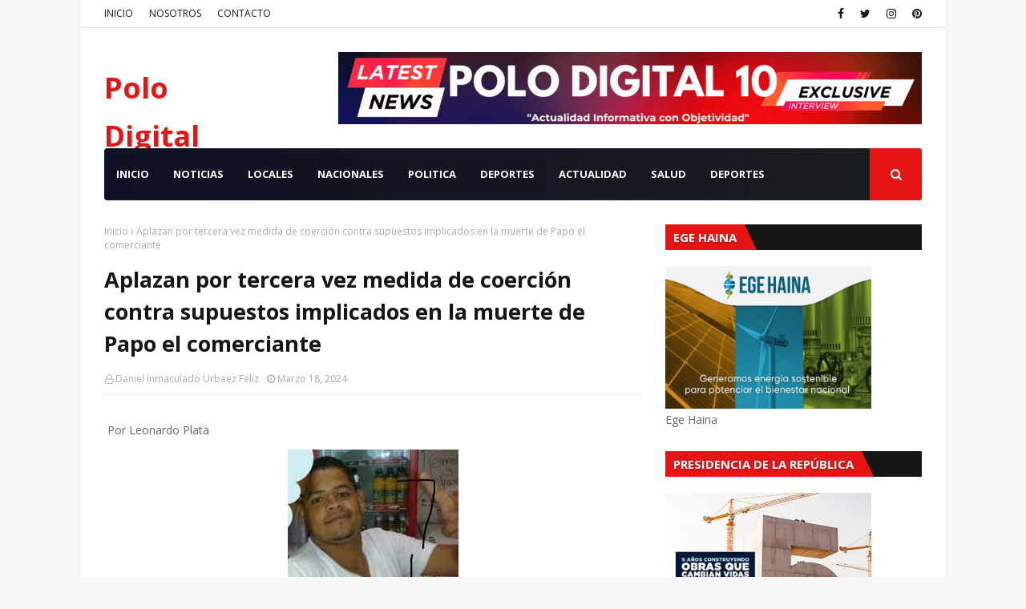

--- FILE ---
content_type: text/javascript; charset=UTF-8
request_url: https://www.polodigital10.com/feeds/posts/default?max-results=3&start-index=3&alt=json-in-script&callback=jQuery112407788030039553706_1768406124618&_=1768406124619
body_size: 6585
content:
// API callback
jQuery112407788030039553706_1768406124618({"version":"1.0","encoding":"UTF-8","feed":{"xmlns":"http://www.w3.org/2005/Atom","xmlns$openSearch":"http://a9.com/-/spec/opensearchrss/1.0/","xmlns$blogger":"http://schemas.google.com/blogger/2008","xmlns$georss":"http://www.georss.org/georss","xmlns$gd":"http://schemas.google.com/g/2005","xmlns$thr":"http://purl.org/syndication/thread/1.0","id":{"$t":"tag:blogger.com,1999:blog-2195395892401435313"},"updated":{"$t":"2026-01-14T11:46:28.758-04:00"},"category":[{"term":"regional"},{"term":"nacional"},{"term":"INTERNACIONAL"},{"term":"Municipales"}],"title":{"type":"text","$t":"Polo Digital"},"subtitle":{"type":"html","$t":"\"Actualidad Informativa con Objetividad\""},"link":[{"rel":"http://schemas.google.com/g/2005#feed","type":"application/atom+xml","href":"https:\/\/www.polodigital10.com\/feeds\/posts\/default"},{"rel":"self","type":"application/atom+xml","href":"https:\/\/www.blogger.com\/feeds\/2195395892401435313\/posts\/default?alt=json-in-script\u0026start-index=3\u0026max-results=3"},{"rel":"alternate","type":"text/html","href":"https:\/\/www.polodigital10.com\/"},{"rel":"hub","href":"http://pubsubhubbub.appspot.com/"},{"rel":"previous","type":"application/atom+xml","href":"https:\/\/www.blogger.com\/feeds\/2195395892401435313\/posts\/default?alt=json-in-script\u0026start-index=1\u0026max-results=3"},{"rel":"next","type":"application/atom+xml","href":"https:\/\/www.blogger.com\/feeds\/2195395892401435313\/posts\/default?alt=json-in-script\u0026start-index=6\u0026max-results=3"}],"author":[{"name":{"$t":"Daniel Inmaculado Urbaez Feliz"},"uri":{"$t":"http:\/\/www.blogger.com\/profile\/03916437053121270704"},"email":{"$t":"noreply@blogger.com"},"gd$image":{"rel":"http://schemas.google.com/g/2005#thumbnail","width":"16","height":"16","src":"https:\/\/img1.blogblog.com\/img\/b16-rounded.gif"}}],"generator":{"version":"7.00","uri":"http://www.blogger.com","$t":"Blogger"},"openSearch$totalResults":{"$t":"7114"},"openSearch$startIndex":{"$t":"3"},"openSearch$itemsPerPage":{"$t":"3"},"entry":[{"id":{"$t":"tag:blogger.com,1999:blog-2195395892401435313.post-6047878739230496835"},"published":{"$t":"2026-01-12T15:22:00.002-04:00"},"updated":{"$t":"2026-01-12T15:22:44.162-04:00"},"title":{"type":"text","$t":"Indesur acondiciona caminos vecinales y vertedero municipal de Polo"},"content":{"type":"html","$t":"\u003Cp\u003E\u003C\/p\u003E\u003Cdiv class=\"separator\" style=\"clear: both; text-align: center;\"\u003E\u003Ca href=\"https:\/\/blogger.googleusercontent.com\/img\/b\/R29vZ2xl\/AVvXsEgPQ8BGBUpK6AF-XdkcqIwgDOw_x4tNN1XRJKlKDoSF4qvw8Chz7Y1VVqKR-fYJNnkc6CYwqqZbiHChJAC5qtkKD9m16wlT0t01HlkuffnNIZ5BgSYsj3wsPHenctuXzyiUyZG36JOvP2l7qhEPLlyYf54UeA1TC0CTeT-LaZTLGzqB4_R-zlC7OkrFbbk\/s1079\/419189.jpg\" imageanchor=\"1\" style=\"margin-left: 1em; margin-right: 1em;\"\u003E\u003Cimg border=\"0\" data-original-height=\"719\" data-original-width=\"1079\" height=\"213\" src=\"https:\/\/blogger.googleusercontent.com\/img\/b\/R29vZ2xl\/AVvXsEgPQ8BGBUpK6AF-XdkcqIwgDOw_x4tNN1XRJKlKDoSF4qvw8Chz7Y1VVqKR-fYJNnkc6CYwqqZbiHChJAC5qtkKD9m16wlT0t01HlkuffnNIZ5BgSYsj3wsPHenctuXzyiUyZG36JOvP2l7qhEPLlyYf54UeA1TC0CTeT-LaZTLGzqB4_R-zlC7OkrFbbk\/s320\/419189.jpg\" width=\"320\" \/\u003E\u003C\/a\u003E\u003C\/div\u003E\u003Cbr \/\u003EEn atención a la solicitud realizada por el Ayuntamiento Municipal de Polo, encabezado por la alcaldesa Danilsa Cuevas, y por disposición del director ejecutivo de INDESUR, Noel Octavio Suberví Nin, se dispuso el uso de maquinaria pesada para la ejecución de trabajos de mantenimiento y rehabilitación de los caminos vecinales.\u003Cp\u003E\u003C\/p\u003E\u003Cp\u003EDe.igual manera se dispuso el acondicionamiento del vertedero municipal del municipio de Polo, provincia Barahona.\u003C\/p\u003E\u003Cp\u003EEstas acciones tienen como objetivo mejorar la accesibilidad de las zonas rurales, facilitar el tránsito de productores y residentes, fortalecer el manejo adecuado de los residuos sólidos y contribuir a la protección del medio ambiente y la salud pública, impactando de manera positiva la calidad de vida de las comunidades.\u003C\/p\u003E"},"link":[{"rel":"replies","type":"application/atom+xml","href":"https:\/\/www.polodigital10.com\/feeds\/6047878739230496835\/comments\/default","title":"Enviar comentarios"},{"rel":"replies","type":"text/html","href":"https:\/\/www.polodigital10.com\/2026\/01\/indesur-acondiciona-caminos-vecinales-y.html#comment-form","title":"0 comentarios"},{"rel":"edit","type":"application/atom+xml","href":"https:\/\/www.blogger.com\/feeds\/2195395892401435313\/posts\/default\/6047878739230496835"},{"rel":"self","type":"application/atom+xml","href":"https:\/\/www.blogger.com\/feeds\/2195395892401435313\/posts\/default\/6047878739230496835"},{"rel":"alternate","type":"text/html","href":"https:\/\/www.polodigital10.com\/2026\/01\/indesur-acondiciona-caminos-vecinales-y.html","title":"Indesur acondiciona caminos vecinales y vertedero municipal de Polo"}],"author":[{"name":{"$t":"Daniel Inmaculado Urbaez Feliz"},"uri":{"$t":"http:\/\/www.blogger.com\/profile\/03916437053121270704"},"email":{"$t":"noreply@blogger.com"},"gd$image":{"rel":"http://schemas.google.com/g/2005#thumbnail","width":"16","height":"16","src":"https:\/\/img1.blogblog.com\/img\/b16-rounded.gif"}}],"media$thumbnail":{"xmlns$media":"http://search.yahoo.com/mrss/","url":"https:\/\/blogger.googleusercontent.com\/img\/b\/R29vZ2xl\/AVvXsEgPQ8BGBUpK6AF-XdkcqIwgDOw_x4tNN1XRJKlKDoSF4qvw8Chz7Y1VVqKR-fYJNnkc6CYwqqZbiHChJAC5qtkKD9m16wlT0t01HlkuffnNIZ5BgSYsj3wsPHenctuXzyiUyZG36JOvP2l7qhEPLlyYf54UeA1TC0CTeT-LaZTLGzqB4_R-zlC7OkrFbbk\/s72-c\/419189.jpg","height":"72","width":"72"},"thr$total":{"$t":"0"}},{"id":{"$t":"tag:blogger.com,1999:blog-2195395892401435313.post-8430199521229108274"},"published":{"$t":"2026-01-12T09:51:00.002-04:00"},"updated":{"$t":"2026-01-12T09:51:06.309-04:00"},"title":{"type":"text","$t":"Eliminar la sanción penal a los alcaldes: un grave retroceso institucional"},"content":{"type":"html","$t":"\u003Cp\u003EPor Bill Peña\u003C\/p\u003E\u003Cp\u003E\u003C\/p\u003E\u003Cdiv class=\"separator\" style=\"clear: both; text-align: center;\"\u003E\u003Ca href=\"https:\/\/blogger.googleusercontent.com\/img\/b\/R29vZ2xl\/AVvXsEjNZjzMCL3ay_8N3b0h2WtsSLG0MRj-wYslq_NRL80lQIgEl-AkvnLiUTCVL5IvHcqdmcXvZ9dMdjCWIRiyzRpCSlhzSHkfZVlzdI9z_QK5RV3HzK3k7NQRY5yLN1JHFjkyLZ8EDTVIk0kMy4KkDbIcRjcs3g4VEeXynYAY-PglqDnX-PyVZZ4XDLA0bDY\/s1120\/417248.jpg\" imageanchor=\"1\" style=\"margin-left: 1em; margin-right: 1em;\"\u003E\u003Cimg border=\"0\" data-original-height=\"1120\" data-original-width=\"928\" height=\"320\" src=\"https:\/\/blogger.googleusercontent.com\/img\/b\/R29vZ2xl\/AVvXsEjNZjzMCL3ay_8N3b0h2WtsSLG0MRj-wYslq_NRL80lQIgEl-AkvnLiUTCVL5IvHcqdmcXvZ9dMdjCWIRiyzRpCSlhzSHkfZVlzdI9z_QK5RV3HzK3k7NQRY5yLN1JHFjkyLZ8EDTVIk0kMy4KkDbIcRjcs3g4VEeXynYAY-PglqDnX-PyVZZ4XDLA0bDY\/s320\/417248.jpg\" width=\"265\" \/\u003E\u003C\/a\u003E\u003C\/div\u003E\u003Cbr \/\u003ELa reciente aprobación en el Senado de la República de un proyecto de ley que elimina las sanciónes penales contra los alcaldes y funcionarios municipales que incumplan la ley que rige la ejecución del presupuesto de las alcaldías constituye una afrenta directa a la transparencia, a la ética pública y al clamor ciudadano por un uso correcto de los recursos del Estado.\u0026nbsp;\u003Cp\u003E\u003C\/p\u003E\u003Cp\u003EEn un contexto nacional marcado por escándalos, desconfianza institucional y una profunda indignación social frente a la corrupción, esta decisión legislativa envía un mensaje peligroso: la impunidad puede ser ley.\u003C\/p\u003E\u003Cp\u003EResulta inaceptable que, justo cuando la sociedad dominicana exige mayores controles, rendición de cuentas y consecuencias reales para quienes malversan fondos públicos, el Senado opte por debilitar el marco sancionador. Eliminar la prisión, las multas y la inhabilitación para funcionarios municipales que violen la ley presupuestaria no fortalece la gestión local; por el contrario, abre la puerta al uso discrecional, opaco y abusivo del dinero del pueblo.\u003C\/p\u003E\u003Cp\u003EEl país aún está consternado por casos recientes que han puesto en entredicho la administración de recursos públicos, como el de SENASA, que despertó alarma nacional y evidenció la fragilidad de los mecanismos de control. En ese escenario, pretender que la violación a la ley presupuestaria sea castigada únicamente de manera administrativa es un grave error político y moral. La experiencia demuestra que las sanciones administrativas, sin consecuencias penales reales, suelen ser insuficientes, fácilmente negociables y, en muchos casos, ineficaces.\u003C\/p\u003E\u003Cp\u003EMás preocupante aún es la intención de eliminar la facultad de la Cámara de Cuentas para someter a la justicia a los funcionarios municipales tras auditorías que evidencien violaciones a la ley. Esto no es una simple modificación técnica: es un debilitamiento deliberado del sistema de control y fiscalización, una mordaza institucional que protege a los infractores y desarma a los órganos llamados a vigilar.\u003C\/p\u003E\u003Cp\u003ELa transparencia no se construye flexibilizando la ley ni otorgando mayor discrecionalidad a quienes administran fondos públicos; se construye endureciendo las penas, fortaleciendo los controles, ampliando las auditorías y garantizando consecuencias ejemplares para quienes traicionan la confianza ciudadana. Lo correcto no es eliminar la sanción penal, sino hacerla más severa, acompañada de mecanismos modernos de control, trazabilidad del gasto y participación ciudadana.\u003C\/p\u003E\u003Cp\u003EEl Senado de la República tiene la responsabilidad histórica de legislar para proteger el interés general, no para blindar a funcionarios frente a la justicia. Aprobar una ley que reduce las consecuencias del incumplimiento presupuestario municipal es dar la espalda a la sociedad dominicana, que hoy clama por integridad, justicia y un Estado que castigue la corrupción, no que la normalice.\u003C\/p\u003E\u003Cp\u003ELa democracia se debilita cuando la impunidad se legaliza. Y este proyecto, tal como fue aprobado, va en la dirección equivocada.\u003C\/p\u003E"},"link":[{"rel":"replies","type":"application/atom+xml","href":"https:\/\/www.polodigital10.com\/feeds\/8430199521229108274\/comments\/default","title":"Enviar comentarios"},{"rel":"replies","type":"text/html","href":"https:\/\/www.polodigital10.com\/2026\/01\/eliminar-la-sancion-penal-los-alcaldes.html#comment-form","title":"0 comentarios"},{"rel":"edit","type":"application/atom+xml","href":"https:\/\/www.blogger.com\/feeds\/2195395892401435313\/posts\/default\/8430199521229108274"},{"rel":"self","type":"application/atom+xml","href":"https:\/\/www.blogger.com\/feeds\/2195395892401435313\/posts\/default\/8430199521229108274"},{"rel":"alternate","type":"text/html","href":"https:\/\/www.polodigital10.com\/2026\/01\/eliminar-la-sancion-penal-los-alcaldes.html","title":"Eliminar la sanción penal a los alcaldes: un grave retroceso institucional"}],"author":[{"name":{"$t":"Daniel Inmaculado Urbaez Feliz"},"uri":{"$t":"http:\/\/www.blogger.com\/profile\/03916437053121270704"},"email":{"$t":"noreply@blogger.com"},"gd$image":{"rel":"http://schemas.google.com/g/2005#thumbnail","width":"16","height":"16","src":"https:\/\/img1.blogblog.com\/img\/b16-rounded.gif"}}],"media$thumbnail":{"xmlns$media":"http://search.yahoo.com/mrss/","url":"https:\/\/blogger.googleusercontent.com\/img\/b\/R29vZ2xl\/AVvXsEjNZjzMCL3ay_8N3b0h2WtsSLG0MRj-wYslq_NRL80lQIgEl-AkvnLiUTCVL5IvHcqdmcXvZ9dMdjCWIRiyzRpCSlhzSHkfZVlzdI9z_QK5RV3HzK3k7NQRY5yLN1JHFjkyLZ8EDTVIk0kMy4KkDbIcRjcs3g4VEeXynYAY-PglqDnX-PyVZZ4XDLA0bDY\/s72-c\/417248.jpg","height":"72","width":"72"},"thr$total":{"$t":"0"}},{"id":{"$t":"tag:blogger.com,1999:blog-2195395892401435313.post-997802768065098735"},"published":{"$t":"2026-01-12T07:18:00.002-04:00"},"updated":{"$t":"2026-01-12T07:18:05.035-04:00"},"title":{"type":"text","$t":"Gobierno define y prioriza metas estratégicas para 2026 en Consejo de Ministros extendido*"},"content":{"type":"html","$t":"\u003Cp\u003ELa jornada permitió articular planificación, presupuesto y mecanismos de seguimiento enfocados en resultados_\u003C\/p\u003E\u003Cp\u003E_La sesión contó con el respaldo técnico y metodológico del Banco Interamericano de Desarrollo y del exministro del Reino Unido, Francis Maude_\u003C\/p\u003E\u003Cp\u003E\u003C\/p\u003E\u003Cdiv class=\"separator\" style=\"clear: both; text-align: center;\"\u003E\u003Ca href=\"https:\/\/blogger.googleusercontent.com\/img\/b\/R29vZ2xl\/AVvXsEjmaQr-ZvjQ0kpPlElteu_SYcNSUeVwHx9CAEc6CJsM9NlBJnVwbkfUdtckCtYfCFrmOPc4NDAHIQ6Ejgbus03mCDxGKbHLJViNTpOocM9GPQbf5SXIVeKYRHh1d2TyYUrdX_ZXu8q-XFjyuinvw5dPJI8TufaLIrieNHyripPXLkT8I9vfMOcOb6Gq6sY\/s1280\/416611.jpg\" imageanchor=\"1\" style=\"margin-left: 1em; margin-right: 1em;\"\u003E\u003Cimg border=\"0\" data-original-height=\"853\" data-original-width=\"1280\" height=\"213\" src=\"https:\/\/blogger.googleusercontent.com\/img\/b\/R29vZ2xl\/AVvXsEjmaQr-ZvjQ0kpPlElteu_SYcNSUeVwHx9CAEc6CJsM9NlBJnVwbkfUdtckCtYfCFrmOPc4NDAHIQ6Ejgbus03mCDxGKbHLJViNTpOocM9GPQbf5SXIVeKYRHh1d2TyYUrdX_ZXu8q-XFjyuinvw5dPJI8TufaLIrieNHyripPXLkT8I9vfMOcOb6Gq6sY\/s320\/416611.jpg\" width=\"320\" \/\u003E\u003C\/a\u003E\u003C\/div\u003E\u003Cbr \/\u003ESanto Domingo.–* El presidente Luis Abinader, acompañado de la vicepresidenta Raquel Peña, encabezó este domingo el Consejo de Ministros extendido, una sesión de trabajo de día completo orientada a priorizar y articular los proyectos estratégicos de mayor impacto social que serán ejecutados en el año 2026, alineados con las diez metas priorizadas, donde se reafirmó el compromiso del Gobierno con una gestión enfocada en resultados y bienestar para la gente.\u003Cp\u003E\u003C\/p\u003E\u003Cp\u003EDurante la jornada, ministros, directores y altos funcionarios que integran el Gabinete trabajaron en mesas temáticas y sectoriales, donde revisaron la planificación y el presupuesto del año 2026 a la luz de una hoja de ruta definida por el presidente Abinader, priorizando iniciativas con mayor valor público, impacto medible y capacidad de transformación en la vida de la gente.\u003C\/p\u003E\u003Cp\u003EEl Consejo de Ministros extendido contó con el acompañamiento técnico del Banco Interamericano de Desarrollo (BID), que aportó metodologías, buenas prácticas internacionales y herramientas de articulación para fortalecer la planificación, la coordinación interinstitucional y el enfoque en resultados de la gestión pública.\u003C\/p\u003E\u003Cp\u003E*Félix Reyna: Metas prioritarias no dejan de lado demás compromisos del Gobierno*\u003C\/p\u003E\u003Cp\u003EEl director de Estrategia y Comunicación de la Presidencia, Félix Reyna, aclaró que, aunque se delimitaron las metas prioritarias para impactar a la República Dominicana, esto no quiere decir que se dejen de lado los demás compromisos del Gobierno.\u003C\/p\u003E\u003Cp\u003EInformó que, durante la actividad, el presidente Abinader insistió en la trascendencia del seguimiento al trabajo como forma de ofrecer respuestas seguras, confiables y contundentes, que impacten de manera positiva a la República Dominicana.\u003C\/p\u003E\u003Cp\u003EReyna indicó que el mandatario reiteró la importancia de la transparencia y del manejo pulcro de los recursos que cada uno de los funcionarios tiene a su disposición en los diferentes ministerios e instituciones del Estado para ejecutar lo planificado y priorizado.\u003C\/p\u003E\u003Cp\u003E*Luis Madera: principales enfoques estratégicos para el año 2026*\u003C\/p\u003E\u003Cp\u003EDurante la jornada extendida del Consejo de Ministros celebrada este domingo en el Palacio Nacional, el ministro de Seguimiento y Coordinación de Prioridades, Luis Madera, presentó los principales enfoques estratégicos para el año 2026, que abarcan áreas clave como salud, seguridad, agua, energía, educación, empleo, agricultura y eficiencia estatal.\u003C\/p\u003E\u003Cp\u003E*Infraestructura*\u003C\/p\u003E\u003Cp\u003EMadera también destacó que, en materia de infraestructura y servicios básicos, se enfocarán en aumentar la capacidad de abastecimiento de agua potable a través de grandes proyectos, reducir las pérdidas energéticas y fomentar el uso de energías renovables.\u003C\/p\u003E\u003Cp\u003EAsimismo, se impulsarán acciones para erradicar el hambre, establecer aumentos salariales por encima de la inflación y refocalizar las transferencias sociales condicionadas.\u003C\/p\u003E\u003Cp\u003E*Salud*\u003C\/p\u003E\u003Cp\u003EEn el sector salud, el Gobierno priorizará el fortalecimiento del primer nivel de atención, la reforma a la seguridad social, la política nacional de medicamentos, la mejora de la red de hospitales traumatológicos y un mayor enfoque en la atención a la salud mental.\u003C\/p\u003E\u003Cp\u003E*Generación de empleos*\u003C\/p\u003E\u003Cp\u003ELa generación de empleo formal estará apoyada por la formación técnica, el fortalecimiento del inglés como segunda lengua, el impulso de carreras en áreas STEM y regímenes especiales de formalización.\u003C\/p\u003E\u003Cp\u003E*Educación*\u003C\/p\u003E\u003Cp\u003EEn educación, las prioridades incluyen el fortalecimiento de la escuela como plataforma de desarrollo, mejoras en infraestructura escolar, aumento en la cobertura de la educación inicial, retención en secundaria y expansión de instituciones como la UASD, INFOTEP e ITLA.\u003C\/p\u003E\u003Cp\u003E*Desarrollo Agrícola*\u003C\/p\u003E\u003Cp\u003EFinalmente, en desarrollo agrícola y sostenibilidad, el Gobierno promoverá la mecanización del campo, la tecnificación del riego, las compras estatales para el desarrollo, el manejo de cuencas y planes de ordenamiento territorial. Además, se enfocará en asegurar obras críticas de infraestructura y en la aplicación de seguros paramétricos en el sector agrícola. En cuanto a la efectividad del Estado, se impulsará la iniciativa “Burocracia Cero”, junto a sistemas de control previo contra la corrupción y el monitoreo de la calidad de los servicios públicos.\u003C\/p\u003E\u003Cp\u003E*Articular y alinear los esfuerzos gubernamentales*\u003C\/p\u003E\u003Cp\u003EMás temprano, el ministro de la Presidencia José Ignacio Paliza, tras finalizar la primera parte del Consejo de Ministros extendido, informó que este es el número 55 desde agosto de 2020, y que se hace con el objetivo de articular y alinear los esfuerzos gubernamentales en torno a las 10 metas prioritarias de la gestión para el año 2026.\u003C\/p\u003E\u003Cp\u003EPaliza destacó que esta jornada especial marca el inicio de una nueva etapa del gobierno y forma parte de los esfuerzos por lograr una transformación profunda que mejore la calidad de vida de todos los dominicanos. En ese sentido, se enmarcan también los recientes cambios en el Gabinete y el Consejo de Ministros.\u003C\/p\u003E\u003Cp\u003ESostuvo que todo este proceso se ha realizado con el apoyo técnico y metodológico del Banco Interamericano de Desarrollo (BID), así como la participación del experimentado político británico Sir Francis Maude, quien fungió como ministro de Gabinete del primer ministro David Cameron.\u003C\/p\u003E\u003Cp\u003EEste ejercicio de articulación permitió alinear prioridades, recursos y ejecución, reafirmando el compromiso del Gobierno con una administración pública eficiente, transparente y enfocada en resultados concretos para la ciudadanía.\u003C\/p\u003E\u003Cp\u003EEl Consejo de Ministros extendido constituyó el segundo momento de la “Jornada de Articulación: Acciones priorizadas para las metas de Gobierno 2026”, impulsada por el Ministerio de la Presidencia desde octubre de 2025, que inició con un proceso de consulta a organizaciones sociales representativas de mujeres, jóvenes, niñez y personas envejecientes.\u003C\/p\u003E\u003Cp\u003EComo parte de la agenda, se destacó la participación del exministro del Reino Unido, Francis Maude, quien ofreció una conferencia magistral sobre la importancia de la priorización y la articulación gubernamental como herramientas clave para construir legados de gestión sostenibles y efectivos.\u003C\/p\u003E\u003Cp\u003EUna vez concluidas las tres sesiones de trabajo, las instituciones asumieron compromisos claros orientados a la ejecución plena de las iniciativas con mayor impacto, bajo criterios de eficiencia, transparencia y cercanía con la ciudadanía. Asimismo, se definieron mecanismos de seguimiento, medición y ajuste que permitirán evaluar el avance de cada proyecto a lo largo del año 2026.\u003C\/p\u003E\u003Cp\u003ELas decisiones emanadas de este Consejo de Ministros extendido serán de cumplimiento obligatorio para todas las instituciones del Gobierno y servirán como base para el monitoreo continuo y la mejora del desempeño de la gestión gubernamental durante el año 2026.\u003C\/p\u003E\u003Cp\u003E*Dirección de Prensa del Presidente*\u003C\/p\u003E"},"link":[{"rel":"replies","type":"application/atom+xml","href":"https:\/\/www.polodigital10.com\/feeds\/997802768065098735\/comments\/default","title":"Enviar comentarios"},{"rel":"replies","type":"text/html","href":"https:\/\/www.polodigital10.com\/2026\/01\/gobierno-define-y-prioriza-metas.html#comment-form","title":"0 comentarios"},{"rel":"edit","type":"application/atom+xml","href":"https:\/\/www.blogger.com\/feeds\/2195395892401435313\/posts\/default\/997802768065098735"},{"rel":"self","type":"application/atom+xml","href":"https:\/\/www.blogger.com\/feeds\/2195395892401435313\/posts\/default\/997802768065098735"},{"rel":"alternate","type":"text/html","href":"https:\/\/www.polodigital10.com\/2026\/01\/gobierno-define-y-prioriza-metas.html","title":"Gobierno define y prioriza metas estratégicas para 2026 en Consejo de Ministros extendido*"}],"author":[{"name":{"$t":"Daniel Inmaculado Urbaez Feliz"},"uri":{"$t":"http:\/\/www.blogger.com\/profile\/03916437053121270704"},"email":{"$t":"noreply@blogger.com"},"gd$image":{"rel":"http://schemas.google.com/g/2005#thumbnail","width":"16","height":"16","src":"https:\/\/img1.blogblog.com\/img\/b16-rounded.gif"}}],"media$thumbnail":{"xmlns$media":"http://search.yahoo.com/mrss/","url":"https:\/\/blogger.googleusercontent.com\/img\/b\/R29vZ2xl\/AVvXsEjmaQr-ZvjQ0kpPlElteu_SYcNSUeVwHx9CAEc6CJsM9NlBJnVwbkfUdtckCtYfCFrmOPc4NDAHIQ6Ejgbus03mCDxGKbHLJViNTpOocM9GPQbf5SXIVeKYRHh1d2TyYUrdX_ZXu8q-XFjyuinvw5dPJI8TufaLIrieNHyripPXLkT8I9vfMOcOb6Gq6sY\/s72-c\/416611.jpg","height":"72","width":"72"},"thr$total":{"$t":"0"}}]}});